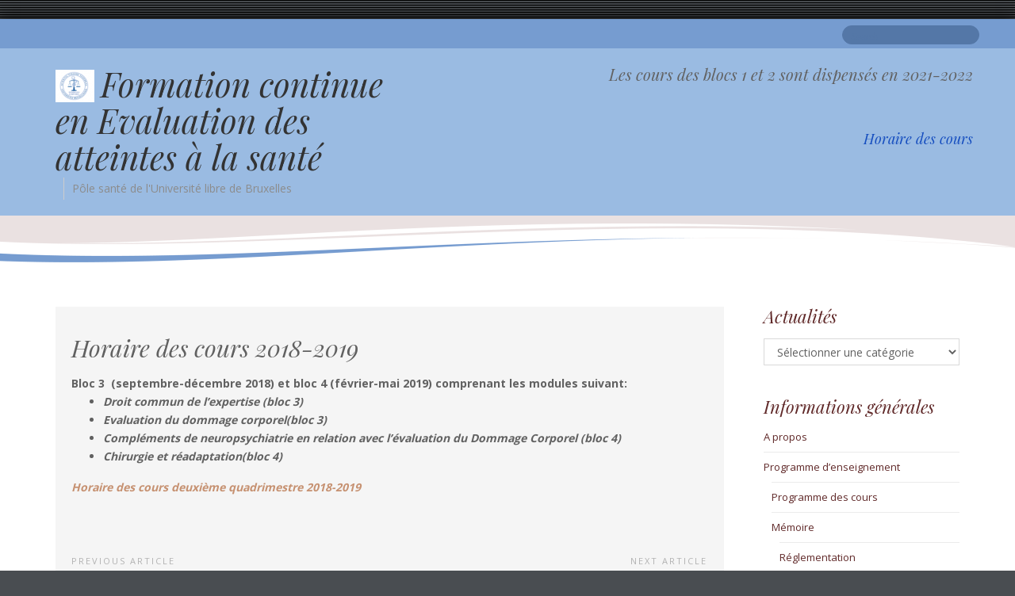

--- FILE ---
content_type: text/html; charset=UTF-8
request_url: https://desevasa.ulb.ac.be/2018/09/03/horaire-des-cours-2018-2019/
body_size: 11265
content:
 
 
<!DOCTYPE html>
<html lang="fr-FR"
	prefix="og: https://ogp.me/ns#"  class="no-js">
<head>
	<meta charset="UTF-8">
	<meta name="viewport" content="width=device-width, initial-scale=1">
	<link rel="profile" href="http://gmpg.org/xfn/11">
	<link rel="pingback" href="https://desevasa.ulb.ac.be/xmlrpc.php">
	<title>Horaire des cours 2018-2019 | Formation continue en Evaluation des atteintes à la santé</title>

		<!-- All in One SEO 4.1.5.3 -->
		<meta name="description" content="Bloc 3 (septembre-décembre 2018) et bloc 4 (février-mai 2019) comprenant les modules suivant: Droit commun de l’expertise (bloc 3) Evaluation du dommage corporel(bloc 3) Compléments de neuropsychiatrie en relation avec l’évaluation du Dommage Corporel (bloc 4) Chirurgie et réadaptation(bloc 4) Horaire des cours deuxième quadrimestre 2018-2019" />
		<meta name="robots" content="max-image-preview:large" />
		<link rel="canonical" href="https://desevasa.ulb.ac.be/2018/09/03/horaire-des-cours-2018-2019/" />
		<meta property="og:locale" content="fr_FR" />
		<meta property="og:site_name" content="Formation continue en Evaluation des atteintes à la santé | Pôle santé de l&#039;Université libre de Bruxelles" />
		<meta property="og:type" content="article" />
		<meta property="og:title" content="Horaire des cours 2018-2019 | Formation continue en Evaluation des atteintes à la santé" />
		<meta property="og:description" content="Bloc 3 (septembre-décembre 2018) et bloc 4 (février-mai 2019) comprenant les modules suivant: Droit commun de l’expertise (bloc 3) Evaluation du dommage corporel(bloc 3) Compléments de neuropsychiatrie en relation avec l’évaluation du Dommage Corporel (bloc 4) Chirurgie et réadaptation(bloc 4) Horaire des cours deuxième quadrimestre 2018-2019" />
		<meta property="og:url" content="https://desevasa.ulb.ac.be/2018/09/03/horaire-des-cours-2018-2019/" />
		<meta property="article:published_time" content="2018-09-03T13:43:58+00:00" />
		<meta property="article:modified_time" content="2019-02-11T10:30:09+00:00" />
		<meta name="twitter:card" content="summary" />
		<meta name="twitter:domain" content="desevasa.ulb.ac.be" />
		<meta name="twitter:title" content="Horaire des cours 2018-2019 | Formation continue en Evaluation des atteintes à la santé" />
		<meta name="twitter:description" content="Bloc 3 (septembre-décembre 2018) et bloc 4 (février-mai 2019) comprenant les modules suivant: Droit commun de l’expertise (bloc 3) Evaluation du dommage corporel(bloc 3) Compléments de neuropsychiatrie en relation avec l’évaluation du Dommage Corporel (bloc 4) Chirurgie et réadaptation(bloc 4) Horaire des cours deuxième quadrimestre 2018-2019" />
		<script type="application/ld+json" class="aioseo-schema">
			{"@context":"https:\/\/schema.org","@graph":[{"@type":"WebSite","@id":"https:\/\/desevasa.ulb.ac.be\/#website","url":"https:\/\/desevasa.ulb.ac.be\/","name":"Formation continue en Evaluation des atteintes \u00e0 la sant\u00e9","description":"P\u00f4le sant\u00e9 de l'Universit\u00e9 libre de Bruxelles","inLanguage":"fr-FR","publisher":{"@id":"https:\/\/desevasa.ulb.ac.be\/#organization"}},{"@type":"Organization","@id":"https:\/\/desevasa.ulb.ac.be\/#organization","name":"Formation continue en Evaluation des atteintes \u00e0 la sant\u00e9","url":"https:\/\/desevasa.ulb.ac.be\/"},{"@type":"BreadcrumbList","@id":"https:\/\/desevasa.ulb.ac.be\/2018\/09\/03\/horaire-des-cours-2018-2019\/#breadcrumblist","itemListElement":[{"@type":"ListItem","@id":"https:\/\/desevasa.ulb.ac.be\/#listItem","position":1,"item":{"@type":"WebPage","@id":"https:\/\/desevasa.ulb.ac.be\/","name":"Accueil","description":"Voici le nouveau site de la Formation continue en Evaluation des Atteintes \u00e0 la Sant\u00e9 du P\u00f4le sant\u00e9 de l'Universit\u00e9 libre de Bruxelles","url":"https:\/\/desevasa.ulb.ac.be\/"},"nextItem":"https:\/\/desevasa.ulb.ac.be\/2018\/#listItem"},{"@type":"ListItem","@id":"https:\/\/desevasa.ulb.ac.be\/2018\/#listItem","position":2,"item":{"@type":"WebPage","@id":"https:\/\/desevasa.ulb.ac.be\/2018\/","name":"2018","url":"https:\/\/desevasa.ulb.ac.be\/2018\/"},"nextItem":"https:\/\/desevasa.ulb.ac.be\/2018\/09\/#listItem","previousItem":"https:\/\/desevasa.ulb.ac.be\/#listItem"},{"@type":"ListItem","@id":"https:\/\/desevasa.ulb.ac.be\/2018\/09\/#listItem","position":3,"item":{"@type":"WebPage","@id":"https:\/\/desevasa.ulb.ac.be\/2018\/09\/","name":"September","url":"https:\/\/desevasa.ulb.ac.be\/2018\/09\/"},"nextItem":"https:\/\/desevasa.ulb.ac.be\/2018\/09\/03\/#listItem","previousItem":"https:\/\/desevasa.ulb.ac.be\/2018\/#listItem"},{"@type":"ListItem","@id":"https:\/\/desevasa.ulb.ac.be\/2018\/09\/03\/#listItem","position":4,"item":{"@type":"WebPage","@id":"https:\/\/desevasa.ulb.ac.be\/2018\/09\/03\/","name":"3","url":"https:\/\/desevasa.ulb.ac.be\/2018\/09\/03\/"},"nextItem":"https:\/\/desevasa.ulb.ac.be\/2018\/09\/03\/horaire-des-cours-2018-2019\/#listItem","previousItem":"https:\/\/desevasa.ulb.ac.be\/2018\/09\/#listItem"},{"@type":"ListItem","@id":"https:\/\/desevasa.ulb.ac.be\/2018\/09\/03\/horaire-des-cours-2018-2019\/#listItem","position":5,"item":{"@type":"WebPage","@id":"https:\/\/desevasa.ulb.ac.be\/2018\/09\/03\/horaire-des-cours-2018-2019\/","name":"Horaire des cours 2018-2019","description":"Bloc 3 (septembre-d\u00e9cembre 2018) et bloc 4 (f\u00e9vrier-mai 2019) comprenant les modules suivant: Droit commun de l\u2019expertise (bloc 3) Evaluation du dommage corporel(bloc 3) Compl\u00e9ments de neuropsychiatrie en relation avec l\u2019\u00e9valuation du Dommage Corporel (bloc 4) Chirurgie et r\u00e9adaptation(bloc 4) Horaire des cours deuxi\u00e8me quadrimestre 2018-2019","url":"https:\/\/desevasa.ulb.ac.be\/2018\/09\/03\/horaire-des-cours-2018-2019\/"},"previousItem":"https:\/\/desevasa.ulb.ac.be\/2018\/09\/03\/#listItem"}]},{"@type":"Person","@id":"https:\/\/desevasa.ulb.ac.be\/author\/desevasa\/#author","url":"https:\/\/desevasa.ulb.ac.be\/author\/desevasa\/","name":"desevasa","image":{"@type":"ImageObject","@id":"https:\/\/desevasa.ulb.ac.be\/2018\/09\/03\/horaire-des-cours-2018-2019\/#authorImage","url":"https:\/\/secure.gravatar.com\/avatar\/7ded52bc719a2efec1c7bcdb79dbf8c9c42abdbf6f0cda4c1f538b6bff9733c0?s=96&d=mm&r=g","width":96,"height":96,"caption":"desevasa"}},{"@type":"WebPage","@id":"https:\/\/desevasa.ulb.ac.be\/2018\/09\/03\/horaire-des-cours-2018-2019\/#webpage","url":"https:\/\/desevasa.ulb.ac.be\/2018\/09\/03\/horaire-des-cours-2018-2019\/","name":"Horaire des cours 2018-2019 | Formation continue en Evaluation des atteintes \u00e0 la sant\u00e9","description":"Bloc 3 (septembre-d\u00e9cembre 2018) et bloc 4 (f\u00e9vrier-mai 2019) comprenant les modules suivant: Droit commun de l\u2019expertise (bloc 3) Evaluation du dommage corporel(bloc 3) Compl\u00e9ments de neuropsychiatrie en relation avec l\u2019\u00e9valuation du Dommage Corporel (bloc 4) Chirurgie et r\u00e9adaptation(bloc 4) Horaire des cours deuxi\u00e8me quadrimestre 2018-2019","inLanguage":"fr-FR","isPartOf":{"@id":"https:\/\/desevasa.ulb.ac.be\/#website"},"breadcrumb":{"@id":"https:\/\/desevasa.ulb.ac.be\/2018\/09\/03\/horaire-des-cours-2018-2019\/#breadcrumblist"},"author":"https:\/\/desevasa.ulb.ac.be\/author\/desevasa\/#author","creator":"https:\/\/desevasa.ulb.ac.be\/author\/desevasa\/#author","datePublished":"2018-09-03T13:43:58+01:00","dateModified":"2019-02-11T10:30:09+01:00"},{"@type":"Article","@id":"https:\/\/desevasa.ulb.ac.be\/2018\/09\/03\/horaire-des-cours-2018-2019\/#article","name":"Horaire des cours 2018-2019 | Formation continue en Evaluation des atteintes \u00e0 la sant\u00e9","description":"Bloc 3 (septembre-d\u00e9cembre 2018) et bloc 4 (f\u00e9vrier-mai 2019) comprenant les modules suivant: Droit commun de l\u2019expertise (bloc 3) Evaluation du dommage corporel(bloc 3) Compl\u00e9ments de neuropsychiatrie en relation avec l\u2019\u00e9valuation du Dommage Corporel (bloc 4) Chirurgie et r\u00e9adaptation(bloc 4) Horaire des cours deuxi\u00e8me quadrimestre 2018-2019","inLanguage":"fr-FR","headline":"Horaire des cours 2018-2019","author":{"@id":"https:\/\/desevasa.ulb.ac.be\/author\/desevasa\/#author"},"publisher":{"@id":"https:\/\/desevasa.ulb.ac.be\/#organization"},"datePublished":"2018-09-03T13:43:58+01:00","dateModified":"2019-02-11T10:30:09+01:00","articleSection":"A la une, En passant","mainEntityOfPage":{"@id":"https:\/\/desevasa.ulb.ac.be\/2018\/09\/03\/horaire-des-cours-2018-2019\/#webpage"},"isPartOf":{"@id":"https:\/\/desevasa.ulb.ac.be\/2018\/09\/03\/horaire-des-cours-2018-2019\/#webpage"}}]}
		</script>
		<!-- All in One SEO -->

<link rel='dns-prefetch' href='//fonts.googleapis.com' />
<link rel="alternate" type="application/rss+xml" title="Formation continue en Evaluation des atteintes à la santé &raquo; Flux" href="https://desevasa.ulb.ac.be/feed/" />
<link rel="alternate" type="application/rss+xml" title="Formation continue en Evaluation des atteintes à la santé &raquo; Flux des commentaires" href="https://desevasa.ulb.ac.be/comments/feed/" />
<link rel="alternate" type="application/rss+xml" title="Formation continue en Evaluation des atteintes à la santé &raquo; Horaire des cours 2018-2019 Flux des commentaires" href="https://desevasa.ulb.ac.be/2018/09/03/horaire-des-cours-2018-2019/feed/" />
<link rel="alternate" title="oEmbed (JSON)" type="application/json+oembed" href="https://desevasa.ulb.ac.be/wp-json/oembed/1.0/embed?url=https%3A%2F%2Fdesevasa.ulb.ac.be%2F2018%2F09%2F03%2Fhoraire-des-cours-2018-2019%2F" />
<link rel="alternate" title="oEmbed (XML)" type="text/xml+oembed" href="https://desevasa.ulb.ac.be/wp-json/oembed/1.0/embed?url=https%3A%2F%2Fdesevasa.ulb.ac.be%2F2018%2F09%2F03%2Fhoraire-des-cours-2018-2019%2F&#038;format=xml" />
<style id='wp-img-auto-sizes-contain-inline-css' type='text/css'>
img:is([sizes=auto i],[sizes^="auto," i]){contain-intrinsic-size:3000px 1500px}
/*# sourceURL=wp-img-auto-sizes-contain-inline-css */
</style>
<style id='wp-emoji-styles-inline-css' type='text/css'>

	img.wp-smiley, img.emoji {
		display: inline !important;
		border: none !important;
		box-shadow: none !important;
		height: 1em !important;
		width: 1em !important;
		margin: 0 0.07em !important;
		vertical-align: -0.1em !important;
		background: none !important;
		padding: 0 !important;
	}
/*# sourceURL=wp-emoji-styles-inline-css */
</style>
<style id='wp-block-library-inline-css' type='text/css'>
:root{--wp-block-synced-color:#7a00df;--wp-block-synced-color--rgb:122,0,223;--wp-bound-block-color:var(--wp-block-synced-color);--wp-editor-canvas-background:#ddd;--wp-admin-theme-color:#007cba;--wp-admin-theme-color--rgb:0,124,186;--wp-admin-theme-color-darker-10:#006ba1;--wp-admin-theme-color-darker-10--rgb:0,107,160.5;--wp-admin-theme-color-darker-20:#005a87;--wp-admin-theme-color-darker-20--rgb:0,90,135;--wp-admin-border-width-focus:2px}@media (min-resolution:192dpi){:root{--wp-admin-border-width-focus:1.5px}}.wp-element-button{cursor:pointer}:root .has-very-light-gray-background-color{background-color:#eee}:root .has-very-dark-gray-background-color{background-color:#313131}:root .has-very-light-gray-color{color:#eee}:root .has-very-dark-gray-color{color:#313131}:root .has-vivid-green-cyan-to-vivid-cyan-blue-gradient-background{background:linear-gradient(135deg,#00d084,#0693e3)}:root .has-purple-crush-gradient-background{background:linear-gradient(135deg,#34e2e4,#4721fb 50%,#ab1dfe)}:root .has-hazy-dawn-gradient-background{background:linear-gradient(135deg,#faaca8,#dad0ec)}:root .has-subdued-olive-gradient-background{background:linear-gradient(135deg,#fafae1,#67a671)}:root .has-atomic-cream-gradient-background{background:linear-gradient(135deg,#fdd79a,#004a59)}:root .has-nightshade-gradient-background{background:linear-gradient(135deg,#330968,#31cdcf)}:root .has-midnight-gradient-background{background:linear-gradient(135deg,#020381,#2874fc)}:root{--wp--preset--font-size--normal:16px;--wp--preset--font-size--huge:42px}.has-regular-font-size{font-size:1em}.has-larger-font-size{font-size:2.625em}.has-normal-font-size{font-size:var(--wp--preset--font-size--normal)}.has-huge-font-size{font-size:var(--wp--preset--font-size--huge)}.has-text-align-center{text-align:center}.has-text-align-left{text-align:left}.has-text-align-right{text-align:right}.has-fit-text{white-space:nowrap!important}#end-resizable-editor-section{display:none}.aligncenter{clear:both}.items-justified-left{justify-content:flex-start}.items-justified-center{justify-content:center}.items-justified-right{justify-content:flex-end}.items-justified-space-between{justify-content:space-between}.screen-reader-text{border:0;clip-path:inset(50%);height:1px;margin:-1px;overflow:hidden;padding:0;position:absolute;width:1px;word-wrap:normal!important}.screen-reader-text:focus{background-color:#ddd;clip-path:none;color:#444;display:block;font-size:1em;height:auto;left:5px;line-height:normal;padding:15px 23px 14px;text-decoration:none;top:5px;width:auto;z-index:100000}html :where(.has-border-color){border-style:solid}html :where([style*=border-top-color]){border-top-style:solid}html :where([style*=border-right-color]){border-right-style:solid}html :where([style*=border-bottom-color]){border-bottom-style:solid}html :where([style*=border-left-color]){border-left-style:solid}html :where([style*=border-width]){border-style:solid}html :where([style*=border-top-width]){border-top-style:solid}html :where([style*=border-right-width]){border-right-style:solid}html :where([style*=border-bottom-width]){border-bottom-style:solid}html :where([style*=border-left-width]){border-left-style:solid}html :where(img[class*=wp-image-]){height:auto;max-width:100%}:where(figure){margin:0 0 1em}html :where(.is-position-sticky){--wp-admin--admin-bar--position-offset:var(--wp-admin--admin-bar--height,0px)}@media screen and (max-width:600px){html :where(.is-position-sticky){--wp-admin--admin-bar--position-offset:0px}}

/*# sourceURL=wp-block-library-inline-css */
</style><style id='global-styles-inline-css' type='text/css'>
:root{--wp--preset--aspect-ratio--square: 1;--wp--preset--aspect-ratio--4-3: 4/3;--wp--preset--aspect-ratio--3-4: 3/4;--wp--preset--aspect-ratio--3-2: 3/2;--wp--preset--aspect-ratio--2-3: 2/3;--wp--preset--aspect-ratio--16-9: 16/9;--wp--preset--aspect-ratio--9-16: 9/16;--wp--preset--color--black: #000000;--wp--preset--color--cyan-bluish-gray: #abb8c3;--wp--preset--color--white: #ffffff;--wp--preset--color--pale-pink: #f78da7;--wp--preset--color--vivid-red: #cf2e2e;--wp--preset--color--luminous-vivid-orange: #ff6900;--wp--preset--color--luminous-vivid-amber: #fcb900;--wp--preset--color--light-green-cyan: #7bdcb5;--wp--preset--color--vivid-green-cyan: #00d084;--wp--preset--color--pale-cyan-blue: #8ed1fc;--wp--preset--color--vivid-cyan-blue: #0693e3;--wp--preset--color--vivid-purple: #9b51e0;--wp--preset--gradient--vivid-cyan-blue-to-vivid-purple: linear-gradient(135deg,rgb(6,147,227) 0%,rgb(155,81,224) 100%);--wp--preset--gradient--light-green-cyan-to-vivid-green-cyan: linear-gradient(135deg,rgb(122,220,180) 0%,rgb(0,208,130) 100%);--wp--preset--gradient--luminous-vivid-amber-to-luminous-vivid-orange: linear-gradient(135deg,rgb(252,185,0) 0%,rgb(255,105,0) 100%);--wp--preset--gradient--luminous-vivid-orange-to-vivid-red: linear-gradient(135deg,rgb(255,105,0) 0%,rgb(207,46,46) 100%);--wp--preset--gradient--very-light-gray-to-cyan-bluish-gray: linear-gradient(135deg,rgb(238,238,238) 0%,rgb(169,184,195) 100%);--wp--preset--gradient--cool-to-warm-spectrum: linear-gradient(135deg,rgb(74,234,220) 0%,rgb(151,120,209) 20%,rgb(207,42,186) 40%,rgb(238,44,130) 60%,rgb(251,105,98) 80%,rgb(254,248,76) 100%);--wp--preset--gradient--blush-light-purple: linear-gradient(135deg,rgb(255,206,236) 0%,rgb(152,150,240) 100%);--wp--preset--gradient--blush-bordeaux: linear-gradient(135deg,rgb(254,205,165) 0%,rgb(254,45,45) 50%,rgb(107,0,62) 100%);--wp--preset--gradient--luminous-dusk: linear-gradient(135deg,rgb(255,203,112) 0%,rgb(199,81,192) 50%,rgb(65,88,208) 100%);--wp--preset--gradient--pale-ocean: linear-gradient(135deg,rgb(255,245,203) 0%,rgb(182,227,212) 50%,rgb(51,167,181) 100%);--wp--preset--gradient--electric-grass: linear-gradient(135deg,rgb(202,248,128) 0%,rgb(113,206,126) 100%);--wp--preset--gradient--midnight: linear-gradient(135deg,rgb(2,3,129) 0%,rgb(40,116,252) 100%);--wp--preset--font-size--small: 13px;--wp--preset--font-size--medium: 20px;--wp--preset--font-size--large: 36px;--wp--preset--font-size--x-large: 42px;--wp--preset--spacing--20: 0.44rem;--wp--preset--spacing--30: 0.67rem;--wp--preset--spacing--40: 1rem;--wp--preset--spacing--50: 1.5rem;--wp--preset--spacing--60: 2.25rem;--wp--preset--spacing--70: 3.38rem;--wp--preset--spacing--80: 5.06rem;--wp--preset--shadow--natural: 6px 6px 9px rgba(0, 0, 0, 0.2);--wp--preset--shadow--deep: 12px 12px 50px rgba(0, 0, 0, 0.4);--wp--preset--shadow--sharp: 6px 6px 0px rgba(0, 0, 0, 0.2);--wp--preset--shadow--outlined: 6px 6px 0px -3px rgb(255, 255, 255), 6px 6px rgb(0, 0, 0);--wp--preset--shadow--crisp: 6px 6px 0px rgb(0, 0, 0);}:where(.is-layout-flex){gap: 0.5em;}:where(.is-layout-grid){gap: 0.5em;}body .is-layout-flex{display: flex;}.is-layout-flex{flex-wrap: wrap;align-items: center;}.is-layout-flex > :is(*, div){margin: 0;}body .is-layout-grid{display: grid;}.is-layout-grid > :is(*, div){margin: 0;}:where(.wp-block-columns.is-layout-flex){gap: 2em;}:where(.wp-block-columns.is-layout-grid){gap: 2em;}:where(.wp-block-post-template.is-layout-flex){gap: 1.25em;}:where(.wp-block-post-template.is-layout-grid){gap: 1.25em;}.has-black-color{color: var(--wp--preset--color--black) !important;}.has-cyan-bluish-gray-color{color: var(--wp--preset--color--cyan-bluish-gray) !important;}.has-white-color{color: var(--wp--preset--color--white) !important;}.has-pale-pink-color{color: var(--wp--preset--color--pale-pink) !important;}.has-vivid-red-color{color: var(--wp--preset--color--vivid-red) !important;}.has-luminous-vivid-orange-color{color: var(--wp--preset--color--luminous-vivid-orange) !important;}.has-luminous-vivid-amber-color{color: var(--wp--preset--color--luminous-vivid-amber) !important;}.has-light-green-cyan-color{color: var(--wp--preset--color--light-green-cyan) !important;}.has-vivid-green-cyan-color{color: var(--wp--preset--color--vivid-green-cyan) !important;}.has-pale-cyan-blue-color{color: var(--wp--preset--color--pale-cyan-blue) !important;}.has-vivid-cyan-blue-color{color: var(--wp--preset--color--vivid-cyan-blue) !important;}.has-vivid-purple-color{color: var(--wp--preset--color--vivid-purple) !important;}.has-black-background-color{background-color: var(--wp--preset--color--black) !important;}.has-cyan-bluish-gray-background-color{background-color: var(--wp--preset--color--cyan-bluish-gray) !important;}.has-white-background-color{background-color: var(--wp--preset--color--white) !important;}.has-pale-pink-background-color{background-color: var(--wp--preset--color--pale-pink) !important;}.has-vivid-red-background-color{background-color: var(--wp--preset--color--vivid-red) !important;}.has-luminous-vivid-orange-background-color{background-color: var(--wp--preset--color--luminous-vivid-orange) !important;}.has-luminous-vivid-amber-background-color{background-color: var(--wp--preset--color--luminous-vivid-amber) !important;}.has-light-green-cyan-background-color{background-color: var(--wp--preset--color--light-green-cyan) !important;}.has-vivid-green-cyan-background-color{background-color: var(--wp--preset--color--vivid-green-cyan) !important;}.has-pale-cyan-blue-background-color{background-color: var(--wp--preset--color--pale-cyan-blue) !important;}.has-vivid-cyan-blue-background-color{background-color: var(--wp--preset--color--vivid-cyan-blue) !important;}.has-vivid-purple-background-color{background-color: var(--wp--preset--color--vivid-purple) !important;}.has-black-border-color{border-color: var(--wp--preset--color--black) !important;}.has-cyan-bluish-gray-border-color{border-color: var(--wp--preset--color--cyan-bluish-gray) !important;}.has-white-border-color{border-color: var(--wp--preset--color--white) !important;}.has-pale-pink-border-color{border-color: var(--wp--preset--color--pale-pink) !important;}.has-vivid-red-border-color{border-color: var(--wp--preset--color--vivid-red) !important;}.has-luminous-vivid-orange-border-color{border-color: var(--wp--preset--color--luminous-vivid-orange) !important;}.has-luminous-vivid-amber-border-color{border-color: var(--wp--preset--color--luminous-vivid-amber) !important;}.has-light-green-cyan-border-color{border-color: var(--wp--preset--color--light-green-cyan) !important;}.has-vivid-green-cyan-border-color{border-color: var(--wp--preset--color--vivid-green-cyan) !important;}.has-pale-cyan-blue-border-color{border-color: var(--wp--preset--color--pale-cyan-blue) !important;}.has-vivid-cyan-blue-border-color{border-color: var(--wp--preset--color--vivid-cyan-blue) !important;}.has-vivid-purple-border-color{border-color: var(--wp--preset--color--vivid-purple) !important;}.has-vivid-cyan-blue-to-vivid-purple-gradient-background{background: var(--wp--preset--gradient--vivid-cyan-blue-to-vivid-purple) !important;}.has-light-green-cyan-to-vivid-green-cyan-gradient-background{background: var(--wp--preset--gradient--light-green-cyan-to-vivid-green-cyan) !important;}.has-luminous-vivid-amber-to-luminous-vivid-orange-gradient-background{background: var(--wp--preset--gradient--luminous-vivid-amber-to-luminous-vivid-orange) !important;}.has-luminous-vivid-orange-to-vivid-red-gradient-background{background: var(--wp--preset--gradient--luminous-vivid-orange-to-vivid-red) !important;}.has-very-light-gray-to-cyan-bluish-gray-gradient-background{background: var(--wp--preset--gradient--very-light-gray-to-cyan-bluish-gray) !important;}.has-cool-to-warm-spectrum-gradient-background{background: var(--wp--preset--gradient--cool-to-warm-spectrum) !important;}.has-blush-light-purple-gradient-background{background: var(--wp--preset--gradient--blush-light-purple) !important;}.has-blush-bordeaux-gradient-background{background: var(--wp--preset--gradient--blush-bordeaux) !important;}.has-luminous-dusk-gradient-background{background: var(--wp--preset--gradient--luminous-dusk) !important;}.has-pale-ocean-gradient-background{background: var(--wp--preset--gradient--pale-ocean) !important;}.has-electric-grass-gradient-background{background: var(--wp--preset--gradient--electric-grass) !important;}.has-midnight-gradient-background{background: var(--wp--preset--gradient--midnight) !important;}.has-small-font-size{font-size: var(--wp--preset--font-size--small) !important;}.has-medium-font-size{font-size: var(--wp--preset--font-size--medium) !important;}.has-large-font-size{font-size: var(--wp--preset--font-size--large) !important;}.has-x-large-font-size{font-size: var(--wp--preset--font-size--x-large) !important;}
/*# sourceURL=global-styles-inline-css */
</style>

<style id='classic-theme-styles-inline-css' type='text/css'>
/*! This file is auto-generated */
.wp-block-button__link{color:#fff;background-color:#32373c;border-radius:9999px;box-shadow:none;text-decoration:none;padding:calc(.667em + 2px) calc(1.333em + 2px);font-size:1.125em}.wp-block-file__button{background:#32373c;color:#fff;text-decoration:none}
/*# sourceURL=/wp-includes/css/classic-themes.min.css */
</style>
<link rel='stylesheet' id='longevity-fonts-css' href='https://fonts.googleapis.com/css?family=Playfair+Display%3A400%2C400italic%7COpen+Sans%3A300%2C400%2C600%2C700%2C800&#038;subset=latin%2Clatin-ext' type='text/css' media='all' />
<link rel='stylesheet' id='fontAwesome-css' href='https://desevasa.ulb.ac.be/wp-content/themes/longevity/css/fontawesome.min.css?ver=4.3.0' type='text/css' media='all' />
<link rel='stylesheet' id='bootstrap-css' href='https://desevasa.ulb.ac.be/wp-content/themes/longevity/css/bootstrap.min.css?ver=3.3.4' type='text/css' media='all' />
<link rel='stylesheet' id='longevity-style-css' href='https://desevasa.ulb.ac.be/wp-content/themes/longevity/style.css?ver=6.9' type='text/css' media='all' />
<style id='longevity-style-inline-css' type='text/css'>
@media (min-width: 992px) {
         	.header-image, .logo-image { margin: 5px 8px 0 0;}}
@media (min-width: 992px) {
         	.primary-navigation ul { margin-top: 5px;}}
body {background-color:#494d51}
body.custom-background {background-size:auto}
#topbar, #topbar-social {color: #ffffff; background-color:#769cd0}
#topbar .social a { color: #ffffff; background-color:#5477a7}
#topbar .social a:hover { color: #ffffff; background-color:#d5b886}
#footer-social a { color: #ffffff; background-color:#686868}
#footer-social a:hover { color: #ffffff; background-color:#afafaf}
.site-header { background-color:#9abbe2}
.primary-navigation li.home a, .primary-navigation li a { color:#154dbf}
.primary-navigation a:hover, 
		.primary-navigation .current-menu-item > a, 
		.primary-navigation .current-menu-item > a, 
		.primary-navigation .current-menu-ancestor > a { color:#db4e32}
.primary-navigation ul ul { background:#fbfbfb}
.primary-navigation ul ul { border-color:#d9d9d9}
.primary-navigation li li > a { color:#727679}
#fp-banner, #page-banner, #no-banner { background-color:#eae1e1}
body { color:#616161}
.entry-title a, .entry-title a:visited { color:#616161}
a, a:visited, .entry-title a:hover { color:#c69171}
a:hover { color:#616161}
#left-sidebar, #right-sidebar, #left-sidebar li a, #left-sidebar aside li a:visited, #right-sidebar li a, #right-sidebar aside li a:visited { color:#602929}
#left-sidebar a:hover, #right-sidebar a:hover { color:#c66427}
.site-title a, .site-title a:hover { color:#333333}
.site-description { color:#8c8c8c}
#bottom-group { color:#ffffff; background-color:#c0a268}
#bottom-group a, #bottom-group a:visited { color:#ffffff}
#bottom-group a:hover { color:#ffffff}
#bottom-group li,#bottom-group .widget_nav_menu .sub-menu { border-color:#d3bb8d}
.site-footer { color:#cccccc; background-color:#000000}
.site-footer a, .site-footer a:visited,#footer-menu li:after { color:#cccccc}
.site-footer a:hover { color:#ffffff}
a.more-link { color:#ffffff; background-color: #ffffff; border-color: #d3d3d3}
a.more-link:hover { color:#000000; background-color: #ffffff; border-color: #d3d3d3}
button, input[type='button'], input[type='submit'], input[type='reset'], .btn, 
		button:visited, input[type='button']:visited, input[type='submit']:visited, input[type='reset']:visited, .btn:visited { color: #ffffff; background-color:#747a87}
button:hover, input[type='button']:hover, input[type='submit']:hover, input[type='reset']:hover, .btn:hover { color: #ffffff; background-color:#dfe3e6}
#top-search input[type="text"] { color: #ffffff; border-color: #5477A7; background-color:#5477A7}
#top-search ::-webkit-input-placeholder { color: #5477A7;}
#top-search ::-moz-placeholder { color: #5477A7;}
#top-search :-ms-input-placeholder { color: #5477A7;}

/*# sourceURL=longevity-style-inline-css */
</style>
<script type="text/javascript" src="https://desevasa.ulb.ac.be/wp-content/plugins/scroll-text-widget/js/scrolltext_custom.js?ver=6.9" id="custom_js-js"></script>
<script type="text/javascript" src="https://desevasa.ulb.ac.be/wp-includes/js/jquery/jquery.min.js?ver=3.7.1" id="jquery-core-js"></script>
<script type="text/javascript" src="https://desevasa.ulb.ac.be/wp-includes/js/jquery/jquery-migrate.min.js?ver=3.4.1" id="jquery-migrate-js"></script>
<link rel="https://api.w.org/" href="https://desevasa.ulb.ac.be/wp-json/" /><link rel="alternate" title="JSON" type="application/json" href="https://desevasa.ulb.ac.be/wp-json/wp/v2/posts/617" /><link rel="EditURI" type="application/rsd+xml" title="RSD" href="https://desevasa.ulb.ac.be/xmlrpc.php?rsd" />
<meta name="generator" content="WordPress 6.9" />
<link rel='shortlink' href='https://desevasa.ulb.ac.be/?p=617' />
<style type="text/css" id="custom-background-css">
body.custom-background { background-image: url("https://desevasa.ulb.ac.be/wp-content/themes/longevity/images/scanlines1.png"); background-position: left top; background-size: auto; background-repeat: repeat; background-attachment: scroll; }
</style>
	</head>

<body class="wp-singular post-template-default single single-post postid-617 single-format-aside custom-background wp-theme-longevity">

<div class="preloader">
  <div class="spinner">
    <div class="double-bounce1"></div>
    <div class="double-bounce2"></div>
  </div>
</div>

<div id="page" class="hfeed site boxed1600">
	<a class="skip-link screen-reader-text" href="#content">Skip to content</a>  
    
    
      
<div id="topbar">
  <div class="container">
    <div class="row">
    
    
   
    <div id="social-wrapper" class="col-lg-10">
    
          
           </div> 
      
      <div id="top-search" class="col-lg-2">		
        <form method="get" class="search-form" action="https://desevasa.ulb.ac.be/">
		  <span class="screen-reader-text">Search for:</span>
          <div class="input-group">
            <input type="text" class="form-control" value="" name="s" placeholder="Search">       
          </div>
        </form>				
      </div> 
            
    </div>
  </div>
</div>
  
 



  
<header id="masthead" class="site-header" role="banner">
    <div class="container">
    	<div class="row">
    		<div class="col-md-12 col-lg-5">  
                <div id="site-branding">
                    
                                    <div class="header-image">
                        <a href="https://desevasa.ulb.ac.be/" title="Formation continue en Evaluation des atteintes à la santé 
                        Pôle santé de l&#039;Université libre de Bruxelles" 
                        rel="home"><img id="logo" src="http://desevasa.ulb.ac.be/wp-content/uploads/2016/04/Logo-pt1-e1459769027637.png" alt="Formation continue en Evaluation des atteintes à la santé" itemprop="logo" itemscope itemtype="http://schema.org/ImageObject"></a>    
                    </div>                
                  
                           
                        <div class="site-title"><a href="https://desevasa.ulb.ac.be/" rel="home">Formation continue en Evaluation des atteintes à la santé</a></div>
                       
                                            <div class="site-description">Pôle santé de l&#039;Université libre de Bruxelles</div>
                                    </div>        
      		</div>
            
          <div class="main-menu col-md-12 col-lg-7">
            
            
<aside id="header-sidebar-group" class="widget-area">

        <div class="row">
        			
                <div class="col-md-12">
                    <div id="scrollingtext-8" class="widget widget_scrollingtext"><h5 class="widget-title">Les cours des blocs 1 et 2 sont dispensés en 2021-2022</h5><marquee behavior="scroll" scrollAmount="1" direction="up"></marquee></div>                </div>
  
        </div>
</aside>            
            <nav id="site-navigation" class="site-navigation primary-navigation">
              <div class="toggle-container visible-xs visible-sm hidden-md hidden-lg">
                <button class="menu-toggle">Menu</button></div>
              
              <div class="menu-horaire-des-cours-container"><ul id="menu-horaire-des-cours" class="nav-menu"><li id="menu-item-361" class="menu-item menu-item-type-post_type menu-item-object-page menu-item-361"><a href="https://desevasa.ulb.ac.be/horaire-des-cours/">Horaire des cours</a></li>
</ul></div>                    
              </nav>
            
          </div>
    	</div>
  </div>
</header>
					
                   

            


        <aside id="page-banner">

		        
           <div id="no-banner"></div><div id="banner-curve"><img src="https://desevasa.ulb.ac.be/wp-content/themes/longevity/images/wave-page-default.png" alt="banner curve" /></div>                
                 
        </aside>


<div id="content" class="site-content">




<div class="container">

  <div class="row">
  

			<div class="col-md-9"><div id="primary" class="content-area"><main id="main" class="site-main">


	
<article id="post-617" class="post-617 post type-post status-publish format-aside hentry category-a-la-une post_format-post-format-aside" >
           
		             
    <header class="entry-header">
		<h1 class="entry-title" itemprop="headline">Horaire des cours 2018-2019</h1>             
            <div class="entry-meta">
                            </div>        
    </header>

  <div class="entry-content">
    <p><strong>Bloc 3 </strong><strong> (septembre-décembre 2018) et bloc 4 (février-mai 2019) comprenant les modules suivant:</strong></p>
<ul>
<li><strong><em>Droit commun de l’expertise (bloc 3)</em></strong></li>
<li><strong><em>Evaluation du dommage corporel(bloc 3)</em></strong></li>
<li><strong><em>Compléments de neuropsychiatrie en relation avec l’évaluation du Dommage Corporel (bloc 4)</em></strong></li>
<li><strong><em>Chirurgie et réadaptation(bloc 4)</em></strong></li>
</ul>
<p><span style="color: #3366ff;"><em><strong><a href="http://desevasa.ulb.ac.be/wp-content/uploads/2019/02/Horaire-des-cours-deuxième-quadrimestre-2018-2019.docx">Horaire des cours deuxième quadrimestre 2018-2019</a></strong></em></span></p>
<p>&nbsp;</p>
  </div>
  
	 
  
<footer class="entry-footer">

	
	<nav class="navigation post-navigation" aria-label="Publications">
		<h2 class="screen-reader-text">Navigation de l’article</h2>
		<div class="nav-links"><div class="nav-previous"><a href="https://desevasa.ulb.ac.be/2018/07/10/596/" rel="prev"><span class="meta-nav" aria-hidden="true">Previous Article</span> <span class="screen-reader-text">Previous Article:</span> <span class="post-title">Prise en charge médicales dans le cadre des « urgences »</span></a></div><div class="nav-next"><a href="https://desevasa.ulb.ac.be/2018/09/03/deliberation-du-bloc-3/" rel="next"><span class="meta-nav" aria-hidden="true">Next Article</span> <span class="screen-reader-text">Next Article:</span> <span class="post-title">Délibération du Bloc 3</span></a></div></div>
	</nav>        
	    <div class="category-list">      
            </div>	
</footer>
  
</article>
</main></div></div><div class="col-md-3"><aside id="right-sidebar" class="widget-area"><div id="categories-2" class="widget widget_categories"><h3 class="widget-title">Actualités</h3><form action="https://desevasa.ulb.ac.be" method="get"><label class="screen-reader-text" for="cat">Actualités</label><select  name='cat' id='cat' class='postform'>
	<option value='-1'>Sélectionner une catégorie</option>
	<option class="level-0" value="3">A la une</option>
	<option class="level-0" value="38">Cours 2020-2021</option>
	<option class="level-0" value="36">Horaire des cours 2019-2020</option>
	<option class="level-0" value="1">Journée d’enseignement de l’évaluation du dommage corporel de l’ULB mars 2016</option>
	<option class="level-0" value="17">Mémoires</option>
	<option class="level-0" value="34">Thèses</option>
</select>
</form><script type="text/javascript">
/* <![CDATA[ */

( ( dropdownId ) => {
	const dropdown = document.getElementById( dropdownId );
	function onSelectChange() {
		setTimeout( () => {
			if ( 'escape' === dropdown.dataset.lastkey ) {
				return;
			}
			if ( dropdown.value && parseInt( dropdown.value ) > 0 && dropdown instanceof HTMLSelectElement ) {
				dropdown.parentElement.submit();
			}
		}, 250 );
	}
	function onKeyUp( event ) {
		if ( 'Escape' === event.key ) {
			dropdown.dataset.lastkey = 'escape';
		} else {
			delete dropdown.dataset.lastkey;
		}
	}
	function onClick() {
		delete dropdown.dataset.lastkey;
	}
	dropdown.addEventListener( 'keyup', onKeyUp );
	dropdown.addEventListener( 'click', onClick );
	dropdown.addEventListener( 'change', onSelectChange );
})( "cat" );

//# sourceURL=WP_Widget_Categories%3A%3Awidget
/* ]]> */
</script>
</div><div id="nav_menu-3" class="widget widget_nav_menu"><h3 class="widget-title">Informations générales</h3><div class="menu-informations-generales-container"><ul id="menu-informations-generales" class="menu"><li id="menu-item-98" class="menu-item menu-item-type-post_type menu-item-object-page menu-item-98"><a href="https://desevasa.ulb.ac.be/a-propos-3/" title="1">A propos</a></li>
<li id="menu-item-276" class="menu-item menu-item-type-post_type menu-item-object-page menu-item-has-children menu-item-276"><a href="https://desevasa.ulb.ac.be/programme-denseignement/">Programme d&rsquo;enseignement</a>
<ul class="sub-menu">
	<li id="menu-item-337" class="menu-item menu-item-type-post_type menu-item-object-page menu-item-337"><a href="https://desevasa.ulb.ac.be/programme-denseignement/programme-des-cours/">Programme des cours</a></li>
	<li id="menu-item-338" class="menu-item menu-item-type-post_type menu-item-object-page menu-item-has-children menu-item-338"><a href="https://desevasa.ulb.ac.be/memoire/">Mémoire</a>
	<ul class="sub-menu">
		<li id="menu-item-340" class="menu-item menu-item-type-post_type menu-item-object-page menu-item-340"><a href="https://desevasa.ulb.ac.be/memoire/reglementation/">Réglementation</a></li>
		<li id="menu-item-341" class="menu-item menu-item-type-post_type menu-item-object-page menu-item-341"><a href="https://desevasa.ulb.ac.be/memoire/propositions-de-memoire/">Propositions de mémoire</a></li>
	</ul>
</li>
	<li id="menu-item-339" class="menu-item menu-item-type-post_type menu-item-object-page menu-item-339"><a href="https://desevasa.ulb.ac.be/programme-denseignement/seances-dobservation/">Séances d’observation</a></li>
</ul>
</li>
<li id="menu-item-77" class="menu-item menu-item-type-post_type menu-item-object-page menu-item-77"><a href="https://desevasa.ulb.ac.be/contacts/">Contacts</a></li>
</ul></div></div><div id="pages-4" class="widget widget_pages"><h3 class="widget-title">Inscriptions</h3>
			<ul>
				<li class="page_item page-item-10"><a href="https://desevasa.ulb.ac.be/a-propos/">A propos</a></li>
<li class="page_item page-item-64"><a href="https://desevasa.ulb.ac.be/sinscrire/">S&rsquo;inscrire</a></li>
			</ul>

			</div><div id="pages-3" class="widget widget_pages"><h3 class="widget-title">Horaire des cours</h3>
			<ul>
				<li class="page_item page-item-359"><a href="https://desevasa.ulb.ac.be/horaire-des-cours/">Horaire des cours</a></li>
<li class="page_item page-item-151"><a href="https://desevasa.ulb.ac.be/horaire-examens-juin-2016/">Horaire examens</a></li>
			</ul>

			</div><div id="nav_menu-5" class="widget widget_nav_menu"><h3 class="widget-title">Recherche en Evaluation des Atteintes à la Santé</h3><div class="menu-recherche-en-evaluation-des-atteintes-a-a-sante-container"><ul id="menu-recherche-en-evaluation-des-atteintes-a-a-sante" class="menu"><li id="menu-item-780" class="menu-item menu-item-type-post_type menu-item-object-page menu-item-780"><a href="https://desevasa.ulb.ac.be/?page_id=726">A propos</a></li>
<li id="menu-item-777" class="menu-item menu-item-type-taxonomy menu-item-object-category menu-item-777"><a href="https://desevasa.ulb.ac.be/category/publications/">Publications</a></li>
<li id="menu-item-778" class="menu-item menu-item-type-taxonomy menu-item-object-category menu-item-778"><a href="https://desevasa.ulb.ac.be/category/publications/memoires/">Mémoires</a></li>
<li id="menu-item-779" class="menu-item menu-item-type-taxonomy menu-item-object-category menu-item-779"><a href="https://desevasa.ulb.ac.be/category/publications/theses/">Thèses</a></li>
</ul></div></div><div id="pages-5" class="widget widget_pages"><h3 class="widget-title">Journées d’enseignement de l’évaluation du dommage corporel de l’ULB</h3>
			<ul>
				<li class="page_item page-item-18"><a href="https://desevasa.ulb.ac.be/a-propos-2/">A propos</a></li>
<li class="page_item page-item-35 page_item_has_children"><a href="https://desevasa.ulb.ac.be/programme-et-informations-pratiques/">23ème journée d’enseignement de l’évaluation du dommage corporel de l’ULB</a>
<ul class='children'>
	<li class="page_item page-item-290"><a href="https://desevasa.ulb.ac.be/programme-et-informations-pratiques/evaluation-et-indemnisation-des-maladies-professionnelles/">Evaluation et indemnisation des maladies professionnelles</a></li>
</ul>
</li>
<li class="page_item page-item-429 page_item_has_children"><a href="https://desevasa.ulb.ac.be/24e-journee-denseignement-de-levaluation-du-dommage-corporel-de-lulb/">24ème journée d’enseignement de l’évaluation du dommage corporel de l’ULB</a>
<ul class='children'>
	<li class="page_item page-item-521"><a href="https://desevasa.ulb.ac.be/24e-journee-denseignement-de-levaluation-du-dommage-corporel-de-lulb/la-fibromyalgie-post-traumatique/">La Fibromyalgie Post-traumatique</a></li>
</ul>
</li>
			</ul>

			</div></aside></div> 
            
	</div><!-- .row -->
        
</div><!-- .container -->




	</div><!-- .site-content -->  

    <div id="bottom-group">       
           
    </div>
    
    <footer id="colophon" class="site-footer" role="contentinfo">
    	
   
        
        

        <nav id="footer-nav">
            <ul id="footer-menu" class="menu"><li class="menu-item menu-item-type-post_type menu-item-object-page menu-item-98"><a href="https://desevasa.ulb.ac.be/a-propos-3/" title="1">A propos</a></li>
<li class="menu-item menu-item-type-post_type menu-item-object-page menu-item-276"><a href="https://desevasa.ulb.ac.be/programme-denseignement/">Programme d&rsquo;enseignement</a></li>
<li class="menu-item menu-item-type-post_type menu-item-object-page menu-item-77"><a href="https://desevasa.ulb.ac.be/contacts/">Contacts</a></li>
</ul>        </nav> 
        
      
                
        <div id="copyright">
          Copyright &copy;  2026 Desevasa.&nbsp;All rights reserved.                  </div>          
    

    
    </footer>  
     
</div><!-- #page -->

<script type="speculationrules">
{"prefetch":[{"source":"document","where":{"and":[{"href_matches":"/*"},{"not":{"href_matches":["/wp-*.php","/wp-admin/*","/wp-content/uploads/*","/wp-content/*","/wp-content/plugins/*","/wp-content/themes/longevity/*","/*\\?(.+)"]}},{"not":{"selector_matches":"a[rel~=\"nofollow\"]"}},{"not":{"selector_matches":".no-prefetch, .no-prefetch a"}}]},"eagerness":"conservative"}]}
</script>
<script type="text/javascript" src="https://desevasa.ulb.ac.be/wp-content/themes/longevity/js/imagesloaded.pkgd.min.js?ver=3.1.8" id="longevity-imagesloaded-js"></script>
<script type="text/javascript" src="https://desevasa.ulb.ac.be/wp-content/themes/longevity/js/skip-link-focus-fix.js?ver=20141010" id="longevity-skip-link-focus-fix-js"></script>
<script type="text/javascript" id="longevity-script-js-extra">
/* <![CDATA[ */
var screenReaderText = {"expand":"\u003Cspan class=\"screen-reader-text\"\u003Eexpand child menu\u003C/span\u003E","collapse":"\u003Cspan class=\"screen-reader-text\"\u003Ecollapse child menu\u003C/span\u003E"};
//# sourceURL=longevity-script-js-extra
/* ]]> */
</script>
<script type="text/javascript" src="https://desevasa.ulb.ac.be/wp-content/themes/longevity/js/functions.js?ver=20150330" id="longevity-script-js"></script>
<script id="wp-emoji-settings" type="application/json">
{"baseUrl":"https://s.w.org/images/core/emoji/17.0.2/72x72/","ext":".png","svgUrl":"https://s.w.org/images/core/emoji/17.0.2/svg/","svgExt":".svg","source":{"concatemoji":"https://desevasa.ulb.ac.be/wp-includes/js/wp-emoji-release.min.js?ver=6.9"}}
</script>
<script type="module">
/* <![CDATA[ */
/*! This file is auto-generated */
const a=JSON.parse(document.getElementById("wp-emoji-settings").textContent),o=(window._wpemojiSettings=a,"wpEmojiSettingsSupports"),s=["flag","emoji"];function i(e){try{var t={supportTests:e,timestamp:(new Date).valueOf()};sessionStorage.setItem(o,JSON.stringify(t))}catch(e){}}function c(e,t,n){e.clearRect(0,0,e.canvas.width,e.canvas.height),e.fillText(t,0,0);t=new Uint32Array(e.getImageData(0,0,e.canvas.width,e.canvas.height).data);e.clearRect(0,0,e.canvas.width,e.canvas.height),e.fillText(n,0,0);const a=new Uint32Array(e.getImageData(0,0,e.canvas.width,e.canvas.height).data);return t.every((e,t)=>e===a[t])}function p(e,t){e.clearRect(0,0,e.canvas.width,e.canvas.height),e.fillText(t,0,0);var n=e.getImageData(16,16,1,1);for(let e=0;e<n.data.length;e++)if(0!==n.data[e])return!1;return!0}function u(e,t,n,a){switch(t){case"flag":return n(e,"\ud83c\udff3\ufe0f\u200d\u26a7\ufe0f","\ud83c\udff3\ufe0f\u200b\u26a7\ufe0f")?!1:!n(e,"\ud83c\udde8\ud83c\uddf6","\ud83c\udde8\u200b\ud83c\uddf6")&&!n(e,"\ud83c\udff4\udb40\udc67\udb40\udc62\udb40\udc65\udb40\udc6e\udb40\udc67\udb40\udc7f","\ud83c\udff4\u200b\udb40\udc67\u200b\udb40\udc62\u200b\udb40\udc65\u200b\udb40\udc6e\u200b\udb40\udc67\u200b\udb40\udc7f");case"emoji":return!a(e,"\ud83e\u1fac8")}return!1}function f(e,t,n,a){let r;const o=(r="undefined"!=typeof WorkerGlobalScope&&self instanceof WorkerGlobalScope?new OffscreenCanvas(300,150):document.createElement("canvas")).getContext("2d",{willReadFrequently:!0}),s=(o.textBaseline="top",o.font="600 32px Arial",{});return e.forEach(e=>{s[e]=t(o,e,n,a)}),s}function r(e){var t=document.createElement("script");t.src=e,t.defer=!0,document.head.appendChild(t)}a.supports={everything:!0,everythingExceptFlag:!0},new Promise(t=>{let n=function(){try{var e=JSON.parse(sessionStorage.getItem(o));if("object"==typeof e&&"number"==typeof e.timestamp&&(new Date).valueOf()<e.timestamp+604800&&"object"==typeof e.supportTests)return e.supportTests}catch(e){}return null}();if(!n){if("undefined"!=typeof Worker&&"undefined"!=typeof OffscreenCanvas&&"undefined"!=typeof URL&&URL.createObjectURL&&"undefined"!=typeof Blob)try{var e="postMessage("+f.toString()+"("+[JSON.stringify(s),u.toString(),c.toString(),p.toString()].join(",")+"));",a=new Blob([e],{type:"text/javascript"});const r=new Worker(URL.createObjectURL(a),{name:"wpTestEmojiSupports"});return void(r.onmessage=e=>{i(n=e.data),r.terminate(),t(n)})}catch(e){}i(n=f(s,u,c,p))}t(n)}).then(e=>{for(const n in e)a.supports[n]=e[n],a.supports.everything=a.supports.everything&&a.supports[n],"flag"!==n&&(a.supports.everythingExceptFlag=a.supports.everythingExceptFlag&&a.supports[n]);var t;a.supports.everythingExceptFlag=a.supports.everythingExceptFlag&&!a.supports.flag,a.supports.everything||((t=a.source||{}).concatemoji?r(t.concatemoji):t.wpemoji&&t.twemoji&&(r(t.twemoji),r(t.wpemoji)))});
//# sourceURL=https://desevasa.ulb.ac.be/wp-includes/js/wp-emoji-loader.min.js
/* ]]> */
</script>
        <script type="text/javascript">
            function AI_responsive_widget() {
                jQuery('object.StefanoAI-youtube-responsive').each(function () {
                    jQuery(this).parent('.fluid-width-video-wrapper').removeClass('fluid-width-video-wrapper').removeAttr('style').css('width', '100%').css('display', 'block');
                    jQuery(this).children('.fluid-width-video-wrapper').removeClass('fluid-width-video-wrapper').removeAttr('style').css('width', '100%').css('display', 'block');
                    var width = jQuery(this).parent().innerWidth();
                    var maxwidth = jQuery(this).css('max-width').replace(/px/, '');
                    var pl = parseInt(jQuery(this).parent().css('padding-left').replace(/px/, ''));
                    var pr = parseInt(jQuery(this).parent().css('padding-right').replace(/px/, ''));
                    width = width - pl - pr;
                    if (maxwidth < width) {
                        width = maxwidth;
                    }
                    var ratio = jQuery(this).attr('data-ratio');
                    if (typeof ratio == 'undefined') {
                        ratio = 16 / 9;
                    }
                    jQuery(this).css('width', width + "px");
                    jQuery(this).css('height', width / ratio + "px");
                    jQuery(this).find('iframe').css('width', width + "px");
                    jQuery(this).find('iframe').css('height', width / ratio + "px");
                });
            }
            if (typeof jQuery !== 'undefined') {
                jQuery(document).ready(function () {
                    setTimeout(function () {
                        jQuery("div[data-iframe='StefanoAI-youtube-widget-responsive']").each(function () {
                            var iframe = jQuery("<iframe></iframe>");
                            jQuery.each(this.attributes, function () {
                                if (this.name == 'data-iframe' || this.name == 'data-')
                                    return;
                                iframe.attr(this.name.replace(/^data-/, ''), this.value);
                            });
                            jQuery(iframe).insertAfter(jQuery(this));
                            jQuery(this).remove();
                        });
                                        AI_responsive_widget();
                    }, 50);
                });
                jQuery(window).resize(function () {
                    AI_responsive_widget();
                });
            }
                </script>
        
</body>
</html>